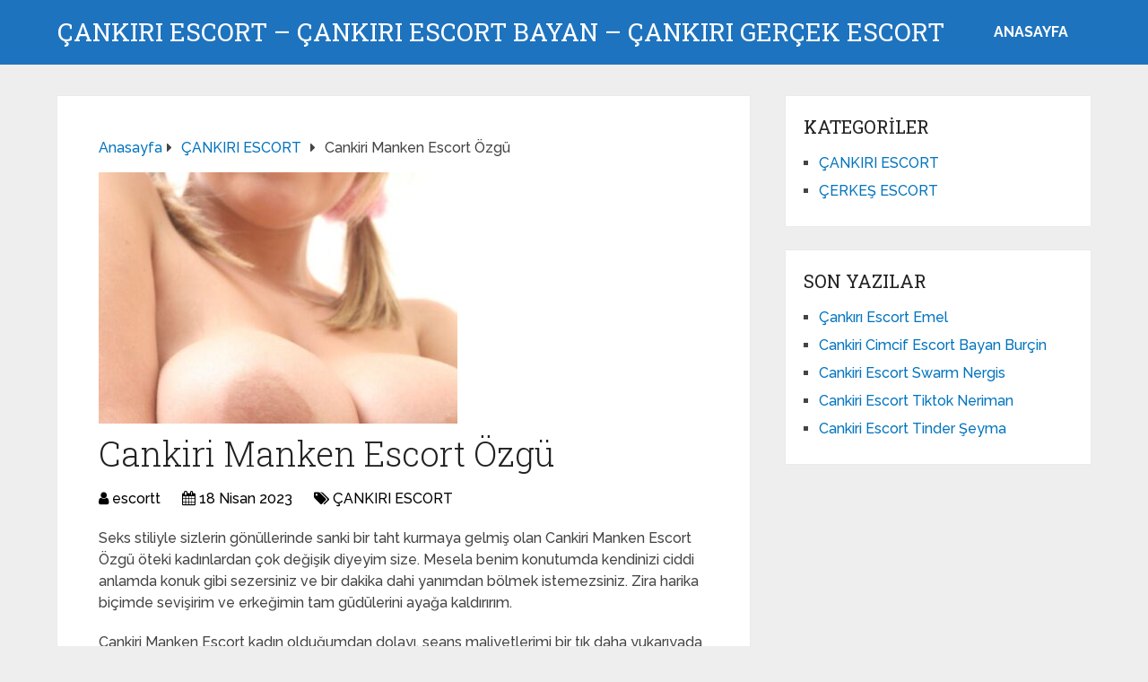

--- FILE ---
content_type: text/html; charset=UTF-8
request_url: http://www.cankiriescortbayan.com/cankiri-manken-escort-ozgu/
body_size: 9311
content:
<!DOCTYPE html>
<html class="no-js" dir="ltr" lang="tr">
<head itemscope itemtype="http://schema.org/WebSite">
<meta charset="UTF-8">
<!-- Always force latest IE rendering engine (even in intranet) & Chrome Frame -->
<!--[if IE ]>
<meta http-equiv="X-UA-Compatible" content="IE=edge,chrome=1">
<![endif]-->
<link rel="profile" href="http://gmpg.org/xfn/11" />
<link rel="icon" href="http://www.cankiriescortbayan.com/wp-content/uploads/2025/03/cropped-cropped-tektektek-300x300-1-32x32.png" sizes="32x32" />					
<meta name="msapplication-TileImage" content="http://www.cankiriescortbayan.com/wp-content/uploads/2025/03/cropped-cropped-tektektek-300x300-1-270x270.png">		
<link rel="apple-touch-icon-precomposed" href="http://www.cankiriescortbayan.com/wp-content/uploads/2025/03/cropped-cropped-tektektek-300x300-1-180x180.png">		
<meta name="viewport" content="width=device-width, initial-scale=1">
<meta name="apple-mobile-web-app-capable" content="yes">
<meta name="apple-mobile-web-app-status-bar-style" content="black">
<meta itemprop="name" content="Çankırı Escort – Çankırı Escort Bayan – Çankırı Gerçek Escort" />
<link rel="pingback" href="http://www.cankiriescortbayan.com/xmlrpc.php" />
<title>Cankiri Manken Escort Özgü | Çankırı Escort – Çankırı Escort Bayan – Çankırı Gerçek Escort</title>
<!-- All in One SEO 4.5.0 - aioseo.com -->
<meta name="robots" content="max-image-preview:large" />
<link rel="canonical" href="http://www.cankiriescortbayan.com/cankiri-manken-escort-ozgu/" />
<meta name="generator" content="All in One SEO (AIOSEO) 4.5.0" />
<script type="application/ld+json" class="aioseo-schema">
{"@context":"https:\/\/schema.org","@graph":[{"@type":"Article","@id":"http:\/\/www.cankiriescortbayan.com\/cankiri-manken-escort-ozgu\/#article","name":"Cankiri Manken Escort \u00d6zg\u00fc | \u00c7ank\u0131r\u0131 Escort \u2013 \u00c7ank\u0131r\u0131 Escort Bayan \u2013 \u00c7ank\u0131r\u0131 Ger\u00e7ek Escort","headline":"Cankiri Manken Escort \u00d6zg\u00fc","author":{"@id":"http:\/\/www.cankiriescortbayan.com\/author\/escortt\/#author"},"publisher":{"@id":"http:\/\/www.cankiriescortbayan.com\/#organization"},"image":{"@type":"ImageObject","url":"http:\/\/www.cankiriescortbayan.com\/wp-content\/uploads\/2023\/04\/Batman-Sinirsiz-Escort-Nadide-400x280-1.jpg","width":400,"height":280},"datePublished":"2023-04-18T10:02:40+03:00","dateModified":"2023-04-18T10:02:40+03:00","inLanguage":"tr-TR","mainEntityOfPage":{"@id":"http:\/\/www.cankiriescortbayan.com\/cankiri-manken-escort-ozgu\/#webpage"},"isPartOf":{"@id":"http:\/\/www.cankiriescortbayan.com\/cankiri-manken-escort-ozgu\/#webpage"},"articleSection":"\u00c7ANKIRI ESCORT"},{"@type":"BreadcrumbList","@id":"http:\/\/www.cankiriescortbayan.com\/cankiri-manken-escort-ozgu\/#breadcrumblist","itemListElement":[{"@type":"ListItem","@id":"http:\/\/www.cankiriescortbayan.com\/#listItem","position":1,"name":"Ev","item":"http:\/\/www.cankiriescortbayan.com\/","nextItem":"http:\/\/www.cankiriescortbayan.com\/cankiri-manken-escort-ozgu\/#listItem"},{"@type":"ListItem","@id":"http:\/\/www.cankiriescortbayan.com\/cankiri-manken-escort-ozgu\/#listItem","position":2,"name":"Cankiri Manken Escort \u00d6zg\u00fc","previousItem":"http:\/\/www.cankiriescortbayan.com\/#listItem"}]},{"@type":"Organization","@id":"http:\/\/www.cankiriescortbayan.com\/#organization","name":"\u00c7ank\u0131r\u0131 Escort => Escort \u00c7ank\u0131r\u0131 Bayanlar","url":"http:\/\/www.cankiriescortbayan.com\/"},{"@type":"Person","@id":"http:\/\/www.cankiriescortbayan.com\/author\/escortt\/#author","url":"http:\/\/www.cankiriescortbayan.com\/author\/escortt\/","name":"escortt","image":{"@type":"ImageObject","@id":"http:\/\/www.cankiriescortbayan.com\/cankiri-manken-escort-ozgu\/#authorImage","url":"http:\/\/1.gravatar.com\/avatar\/4dd11e02a50b5e538f2b494edd0acce9?s=96&d=mm&r=g","width":96,"height":96,"caption":"escortt"}},{"@type":"WebPage","@id":"http:\/\/www.cankiriescortbayan.com\/cankiri-manken-escort-ozgu\/#webpage","url":"http:\/\/www.cankiriescortbayan.com\/cankiri-manken-escort-ozgu\/","name":"Cankiri Manken Escort \u00d6zg\u00fc | \u00c7ank\u0131r\u0131 Escort \u2013 \u00c7ank\u0131r\u0131 Escort Bayan \u2013 \u00c7ank\u0131r\u0131 Ger\u00e7ek Escort","inLanguage":"tr-TR","isPartOf":{"@id":"http:\/\/www.cankiriescortbayan.com\/#website"},"breadcrumb":{"@id":"http:\/\/www.cankiriescortbayan.com\/cankiri-manken-escort-ozgu\/#breadcrumblist"},"author":{"@id":"http:\/\/www.cankiriescortbayan.com\/author\/escortt\/#author"},"creator":{"@id":"http:\/\/www.cankiriescortbayan.com\/author\/escortt\/#author"},"image":{"@type":"ImageObject","url":"http:\/\/www.cankiriescortbayan.com\/wp-content\/uploads\/2023\/04\/Batman-Sinirsiz-Escort-Nadide-400x280-1.jpg","@id":"http:\/\/www.cankiriescortbayan.com\/cankiri-manken-escort-ozgu\/#mainImage","width":400,"height":280},"primaryImageOfPage":{"@id":"http:\/\/www.cankiriescortbayan.com\/cankiri-manken-escort-ozgu\/#mainImage"},"datePublished":"2023-04-18T10:02:40+03:00","dateModified":"2023-04-18T10:02:40+03:00"},{"@type":"WebSite","@id":"http:\/\/www.cankiriescortbayan.com\/#website","url":"http:\/\/www.cankiriescortbayan.com\/","name":"\u00c7ank\u0131r\u0131 Escort \u2013 \u00c7ank\u0131r\u0131 Escort Bayan \u2013 \u00c7ank\u0131r\u0131 Ger\u00e7ek Escort","description":"Eve Otele Gelen \u00c7ank\u0131r\u0131 Escortlar\u0131 Burada. Gecelik Kalan Escort \u00c7ank\u0131r\u0131 K\u0131zlar\u0131 \u0130\u00e7in Aray\u0131n.","inLanguage":"tr-TR","publisher":{"@id":"http:\/\/www.cankiriescortbayan.com\/#organization"}}]}
</script>
<!-- All in One SEO -->
<script type="text/javascript">document.documentElement.className = document.documentElement.className.replace( /\bno-js\b/,'js' );</script><link rel="alternate" type="application/rss+xml" title="Çankırı Escort – Çankırı Escort Bayan – Çankırı Gerçek Escort &raquo; akışı" href="http://www.cankiriescortbayan.com/feed/" />
<link rel="alternate" type="application/rss+xml" title="Çankırı Escort – Çankırı Escort Bayan – Çankırı Gerçek Escort &raquo; yorum akışı" href="http://www.cankiriescortbayan.com/comments/feed/" />
<link rel="alternate" type="application/rss+xml" title="Çankırı Escort – Çankırı Escort Bayan – Çankırı Gerçek Escort &raquo; Cankiri Manken Escort Özgü yorum akışı" href="http://www.cankiriescortbayan.com/cankiri-manken-escort-ozgu/feed/" />
<!-- <link rel='preload' as='style' onload="this.onload=null;this.rel='stylesheet'" id='wp-block-library' href='http://www.cankiriescortbayan.com/wp-includes/css/dist/block-library/style.min.css' type='text/css' media='all' /> -->
<link rel="stylesheet" type="text/css" href="//www.cankiriescortbayan.com/wp-content/cache/wpfc-minified/7kemzio2/7tqly.css" media="all"/><style id='wp-block-library-theme-inline-css' type='text/css'>
.wp-block-audio figcaption{color:#555;font-size:13px;text-align:center}.is-dark-theme .wp-block-audio figcaption{color:hsla(0,0%,100%,.65)}.wp-block-audio{margin:0 0 1em}.wp-block-code{border:1px solid #ccc;border-radius:4px;font-family:Menlo,Consolas,monaco,monospace;padding:.8em 1em}.wp-block-embed figcaption{color:#555;font-size:13px;text-align:center}.is-dark-theme .wp-block-embed figcaption{color:hsla(0,0%,100%,.65)}.wp-block-embed{margin:0 0 1em}.blocks-gallery-caption{color:#555;font-size:13px;text-align:center}.is-dark-theme .blocks-gallery-caption{color:hsla(0,0%,100%,.65)}.wp-block-image figcaption{color:#555;font-size:13px;text-align:center}.is-dark-theme .wp-block-image figcaption{color:hsla(0,0%,100%,.65)}.wp-block-image{margin:0 0 1em}.wp-block-pullquote{border-bottom:4px solid;border-top:4px solid;color:currentColor;margin-bottom:1.75em}.wp-block-pullquote cite,.wp-block-pullquote footer,.wp-block-pullquote__citation{color:currentColor;font-size:.8125em;font-style:normal;text-transform:uppercase}.wp-block-quote{border-left:.25em solid;margin:0 0 1.75em;padding-left:1em}.wp-block-quote cite,.wp-block-quote footer{color:currentColor;font-size:.8125em;font-style:normal;position:relative}.wp-block-quote.has-text-align-right{border-left:none;border-right:.25em solid;padding-left:0;padding-right:1em}.wp-block-quote.has-text-align-center{border:none;padding-left:0}.wp-block-quote.is-large,.wp-block-quote.is-style-large,.wp-block-quote.is-style-plain{border:none}.wp-block-search .wp-block-search__label{font-weight:700}.wp-block-search__button{border:1px solid #ccc;padding:.375em .625em}:where(.wp-block-group.has-background){padding:1.25em 2.375em}.wp-block-separator.has-css-opacity{opacity:.4}.wp-block-separator{border:none;border-bottom:2px solid;margin-left:auto;margin-right:auto}.wp-block-separator.has-alpha-channel-opacity{opacity:1}.wp-block-separator:not(.is-style-wide):not(.is-style-dots){width:100px}.wp-block-separator.has-background:not(.is-style-dots){border-bottom:none;height:1px}.wp-block-separator.has-background:not(.is-style-wide):not(.is-style-dots){height:2px}.wp-block-table{margin:0 0 1em}.wp-block-table td,.wp-block-table th{word-break:normal}.wp-block-table figcaption{color:#555;font-size:13px;text-align:center}.is-dark-theme .wp-block-table figcaption{color:hsla(0,0%,100%,.65)}.wp-block-video figcaption{color:#555;font-size:13px;text-align:center}.is-dark-theme .wp-block-video figcaption{color:hsla(0,0%,100%,.65)}.wp-block-video{margin:0 0 1em}.wp-block-template-part.has-background{margin-bottom:0;margin-top:0;padding:1.25em 2.375em}
</style>
<style id='classic-theme-styles-inline-css' type='text/css'>
/*! This file is auto-generated */
.wp-block-button__link{color:#fff;background-color:#32373c;border-radius:9999px;box-shadow:none;text-decoration:none;padding:calc(.667em + 2px) calc(1.333em + 2px);font-size:1.125em}.wp-block-file__button{background:#32373c;color:#fff;text-decoration:none}
</style>
<style id='global-styles-inline-css' type='text/css'>
body{--wp--preset--color--black: #000000;--wp--preset--color--cyan-bluish-gray: #abb8c3;--wp--preset--color--white: #ffffff;--wp--preset--color--pale-pink: #f78da7;--wp--preset--color--vivid-red: #cf2e2e;--wp--preset--color--luminous-vivid-orange: #ff6900;--wp--preset--color--luminous-vivid-amber: #fcb900;--wp--preset--color--light-green-cyan: #7bdcb5;--wp--preset--color--vivid-green-cyan: #00d084;--wp--preset--color--pale-cyan-blue: #8ed1fc;--wp--preset--color--vivid-cyan-blue: #0693e3;--wp--preset--color--vivid-purple: #9b51e0;--wp--preset--gradient--vivid-cyan-blue-to-vivid-purple: linear-gradient(135deg,rgba(6,147,227,1) 0%,rgb(155,81,224) 100%);--wp--preset--gradient--light-green-cyan-to-vivid-green-cyan: linear-gradient(135deg,rgb(122,220,180) 0%,rgb(0,208,130) 100%);--wp--preset--gradient--luminous-vivid-amber-to-luminous-vivid-orange: linear-gradient(135deg,rgba(252,185,0,1) 0%,rgba(255,105,0,1) 100%);--wp--preset--gradient--luminous-vivid-orange-to-vivid-red: linear-gradient(135deg,rgba(255,105,0,1) 0%,rgb(207,46,46) 100%);--wp--preset--gradient--very-light-gray-to-cyan-bluish-gray: linear-gradient(135deg,rgb(238,238,238) 0%,rgb(169,184,195) 100%);--wp--preset--gradient--cool-to-warm-spectrum: linear-gradient(135deg,rgb(74,234,220) 0%,rgb(151,120,209) 20%,rgb(207,42,186) 40%,rgb(238,44,130) 60%,rgb(251,105,98) 80%,rgb(254,248,76) 100%);--wp--preset--gradient--blush-light-purple: linear-gradient(135deg,rgb(255,206,236) 0%,rgb(152,150,240) 100%);--wp--preset--gradient--blush-bordeaux: linear-gradient(135deg,rgb(254,205,165) 0%,rgb(254,45,45) 50%,rgb(107,0,62) 100%);--wp--preset--gradient--luminous-dusk: linear-gradient(135deg,rgb(255,203,112) 0%,rgb(199,81,192) 50%,rgb(65,88,208) 100%);--wp--preset--gradient--pale-ocean: linear-gradient(135deg,rgb(255,245,203) 0%,rgb(182,227,212) 50%,rgb(51,167,181) 100%);--wp--preset--gradient--electric-grass: linear-gradient(135deg,rgb(202,248,128) 0%,rgb(113,206,126) 100%);--wp--preset--gradient--midnight: linear-gradient(135deg,rgb(2,3,129) 0%,rgb(40,116,252) 100%);--wp--preset--font-size--small: 13px;--wp--preset--font-size--medium: 20px;--wp--preset--font-size--large: 36px;--wp--preset--font-size--x-large: 42px;--wp--preset--spacing--20: 0.44rem;--wp--preset--spacing--30: 0.67rem;--wp--preset--spacing--40: 1rem;--wp--preset--spacing--50: 1.5rem;--wp--preset--spacing--60: 2.25rem;--wp--preset--spacing--70: 3.38rem;--wp--preset--spacing--80: 5.06rem;--wp--preset--shadow--natural: 6px 6px 9px rgba(0, 0, 0, 0.2);--wp--preset--shadow--deep: 12px 12px 50px rgba(0, 0, 0, 0.4);--wp--preset--shadow--sharp: 6px 6px 0px rgba(0, 0, 0, 0.2);--wp--preset--shadow--outlined: 6px 6px 0px -3px rgba(255, 255, 255, 1), 6px 6px rgba(0, 0, 0, 1);--wp--preset--shadow--crisp: 6px 6px 0px rgba(0, 0, 0, 1);}:where(.is-layout-flex){gap: 0.5em;}:where(.is-layout-grid){gap: 0.5em;}body .is-layout-flow > .alignleft{float: left;margin-inline-start: 0;margin-inline-end: 2em;}body .is-layout-flow > .alignright{float: right;margin-inline-start: 2em;margin-inline-end: 0;}body .is-layout-flow > .aligncenter{margin-left: auto !important;margin-right: auto !important;}body .is-layout-constrained > .alignleft{float: left;margin-inline-start: 0;margin-inline-end: 2em;}body .is-layout-constrained > .alignright{float: right;margin-inline-start: 2em;margin-inline-end: 0;}body .is-layout-constrained > .aligncenter{margin-left: auto !important;margin-right: auto !important;}body .is-layout-constrained > :where(:not(.alignleft):not(.alignright):not(.alignfull)){max-width: var(--wp--style--global--content-size);margin-left: auto !important;margin-right: auto !important;}body .is-layout-constrained > .alignwide{max-width: var(--wp--style--global--wide-size);}body .is-layout-flex{display: flex;}body .is-layout-flex{flex-wrap: wrap;align-items: center;}body .is-layout-flex > *{margin: 0;}body .is-layout-grid{display: grid;}body .is-layout-grid > *{margin: 0;}:where(.wp-block-columns.is-layout-flex){gap: 2em;}:where(.wp-block-columns.is-layout-grid){gap: 2em;}:where(.wp-block-post-template.is-layout-flex){gap: 1.25em;}:where(.wp-block-post-template.is-layout-grid){gap: 1.25em;}.has-black-color{color: var(--wp--preset--color--black) !important;}.has-cyan-bluish-gray-color{color: var(--wp--preset--color--cyan-bluish-gray) !important;}.has-white-color{color: var(--wp--preset--color--white) !important;}.has-pale-pink-color{color: var(--wp--preset--color--pale-pink) !important;}.has-vivid-red-color{color: var(--wp--preset--color--vivid-red) !important;}.has-luminous-vivid-orange-color{color: var(--wp--preset--color--luminous-vivid-orange) !important;}.has-luminous-vivid-amber-color{color: var(--wp--preset--color--luminous-vivid-amber) !important;}.has-light-green-cyan-color{color: var(--wp--preset--color--light-green-cyan) !important;}.has-vivid-green-cyan-color{color: var(--wp--preset--color--vivid-green-cyan) !important;}.has-pale-cyan-blue-color{color: var(--wp--preset--color--pale-cyan-blue) !important;}.has-vivid-cyan-blue-color{color: var(--wp--preset--color--vivid-cyan-blue) !important;}.has-vivid-purple-color{color: var(--wp--preset--color--vivid-purple) !important;}.has-black-background-color{background-color: var(--wp--preset--color--black) !important;}.has-cyan-bluish-gray-background-color{background-color: var(--wp--preset--color--cyan-bluish-gray) !important;}.has-white-background-color{background-color: var(--wp--preset--color--white) !important;}.has-pale-pink-background-color{background-color: var(--wp--preset--color--pale-pink) !important;}.has-vivid-red-background-color{background-color: var(--wp--preset--color--vivid-red) !important;}.has-luminous-vivid-orange-background-color{background-color: var(--wp--preset--color--luminous-vivid-orange) !important;}.has-luminous-vivid-amber-background-color{background-color: var(--wp--preset--color--luminous-vivid-amber) !important;}.has-light-green-cyan-background-color{background-color: var(--wp--preset--color--light-green-cyan) !important;}.has-vivid-green-cyan-background-color{background-color: var(--wp--preset--color--vivid-green-cyan) !important;}.has-pale-cyan-blue-background-color{background-color: var(--wp--preset--color--pale-cyan-blue) !important;}.has-vivid-cyan-blue-background-color{background-color: var(--wp--preset--color--vivid-cyan-blue) !important;}.has-vivid-purple-background-color{background-color: var(--wp--preset--color--vivid-purple) !important;}.has-black-border-color{border-color: var(--wp--preset--color--black) !important;}.has-cyan-bluish-gray-border-color{border-color: var(--wp--preset--color--cyan-bluish-gray) !important;}.has-white-border-color{border-color: var(--wp--preset--color--white) !important;}.has-pale-pink-border-color{border-color: var(--wp--preset--color--pale-pink) !important;}.has-vivid-red-border-color{border-color: var(--wp--preset--color--vivid-red) !important;}.has-luminous-vivid-orange-border-color{border-color: var(--wp--preset--color--luminous-vivid-orange) !important;}.has-luminous-vivid-amber-border-color{border-color: var(--wp--preset--color--luminous-vivid-amber) !important;}.has-light-green-cyan-border-color{border-color: var(--wp--preset--color--light-green-cyan) !important;}.has-vivid-green-cyan-border-color{border-color: var(--wp--preset--color--vivid-green-cyan) !important;}.has-pale-cyan-blue-border-color{border-color: var(--wp--preset--color--pale-cyan-blue) !important;}.has-vivid-cyan-blue-border-color{border-color: var(--wp--preset--color--vivid-cyan-blue) !important;}.has-vivid-purple-border-color{border-color: var(--wp--preset--color--vivid-purple) !important;}.has-vivid-cyan-blue-to-vivid-purple-gradient-background{background: var(--wp--preset--gradient--vivid-cyan-blue-to-vivid-purple) !important;}.has-light-green-cyan-to-vivid-green-cyan-gradient-background{background: var(--wp--preset--gradient--light-green-cyan-to-vivid-green-cyan) !important;}.has-luminous-vivid-amber-to-luminous-vivid-orange-gradient-background{background: var(--wp--preset--gradient--luminous-vivid-amber-to-luminous-vivid-orange) !important;}.has-luminous-vivid-orange-to-vivid-red-gradient-background{background: var(--wp--preset--gradient--luminous-vivid-orange-to-vivid-red) !important;}.has-very-light-gray-to-cyan-bluish-gray-gradient-background{background: var(--wp--preset--gradient--very-light-gray-to-cyan-bluish-gray) !important;}.has-cool-to-warm-spectrum-gradient-background{background: var(--wp--preset--gradient--cool-to-warm-spectrum) !important;}.has-blush-light-purple-gradient-background{background: var(--wp--preset--gradient--blush-light-purple) !important;}.has-blush-bordeaux-gradient-background{background: var(--wp--preset--gradient--blush-bordeaux) !important;}.has-luminous-dusk-gradient-background{background: var(--wp--preset--gradient--luminous-dusk) !important;}.has-pale-ocean-gradient-background{background: var(--wp--preset--gradient--pale-ocean) !important;}.has-electric-grass-gradient-background{background: var(--wp--preset--gradient--electric-grass) !important;}.has-midnight-gradient-background{background: var(--wp--preset--gradient--midnight) !important;}.has-small-font-size{font-size: var(--wp--preset--font-size--small) !important;}.has-medium-font-size{font-size: var(--wp--preset--font-size--medium) !important;}.has-large-font-size{font-size: var(--wp--preset--font-size--large) !important;}.has-x-large-font-size{font-size: var(--wp--preset--font-size--x-large) !important;}
.wp-block-navigation a:where(:not(.wp-element-button)){color: inherit;}
:where(.wp-block-post-template.is-layout-flex){gap: 1.25em;}:where(.wp-block-post-template.is-layout-grid){gap: 1.25em;}
:where(.wp-block-columns.is-layout-flex){gap: 2em;}:where(.wp-block-columns.is-layout-grid){gap: 2em;}
.wp-block-pullquote{font-size: 1.5em;line-height: 1.6;}
</style>
<!-- <link rel='preload' as='style' onload="this.onload=null;this.rel='stylesheet'" id='schema-stylesheet' href='http://www.cankiriescortbayan.com/wp-content/themes/mts_schema/style.css' type='text/css' media='all' /> -->
<link rel="stylesheet" type="text/css" href="//www.cankiriescortbayan.com/wp-content/cache/wpfc-minified/kq9gth4v/7tqly.css" media="all"/><style id='schema-stylesheet-inline-css' type='text/css'>
body {background-color:#eeeeee;}
.main-header.regular_header, .regular_header #primary-navigation .navigation ul ul li {background-color:#ffffff;}
.main-header.logo_in_nav_header, .logo_in_nav_header #primary-navigation .navigation ul ul li {background-color:#ffffff;}
body {background-color:#eeeeee;}
.pace .pace-progress, #mobile-menu-wrapper ul li a:hover, .pagination .page-numbers.current, .pagination a:hover, .single .pagination a:hover .current { background: #0274BE; }
.postauthor h5, .textwidget a, .pnavigation2 a, .sidebar.c-4-12 a:hover, footer .widget li a:hover, .sidebar.c-4-12 a:hover, .reply a, .title a:hover, .post-info a:hover, .widget .thecomment, #tabber .inside li a:hover, .readMore a:hover, .fn a, a, a:hover, #secondary-navigation .navigation ul li a:hover, .readMore a, #primary-navigation a:hover, #secondary-navigation .navigation ul .current-menu-item a, .widget .wp_review_tab_widget_content a, .sidebar .wpt_widget_content a { color:#0274BE; }
a#pull, #commentform input#submit, #mtscontact_submit, .mts-subscribe input[type='submit'], .widget_product_search input[type='submit'], #move-to-top:hover, .currenttext, .pagination a:hover, .pagination .nav-previous a:hover, .pagination .nav-next a:hover, #load-posts a:hover, .single .pagination a:hover .currenttext, .single .pagination > .current .currenttext, #tabber ul.tabs li a.selected, .tagcloud a, .wp-block-tag-cloud a, .navigation ul .sfHover a, .woocommerce a.button, .woocommerce-page a.button, .woocommerce button.button, .woocommerce-page button.button, .woocommerce input.button, .woocommerce-page input.button, .woocommerce #respond input#submit, .woocommerce-page #respond input#submit, .woocommerce #content input.button, .woocommerce-page #content input.button, .woocommerce .bypostauthor:after, #searchsubmit, .woocommerce nav.woocommerce-pagination ul li span.current, .woocommerce-page nav.woocommerce-pagination ul li span.current, .woocommerce #content nav.woocommerce-pagination ul li span.current, .woocommerce-page #content nav.woocommerce-pagination ul li span.current, .woocommerce nav.woocommerce-pagination ul li a:hover, .woocommerce-page nav.woocommerce-pagination ul li a:hover, .woocommerce #content nav.woocommerce-pagination ul li a:hover, .woocommerce-page #content nav.woocommerce-pagination ul li a:hover, .woocommerce nav.woocommerce-pagination ul li a:focus, .woocommerce-page nav.woocommerce-pagination ul li a:focus, .woocommerce #content nav.woocommerce-pagination ul li a:focus, .woocommerce-page #content nav.woocommerce-pagination ul li a:focus, .woocommerce a.button, .woocommerce-page a.button, .woocommerce button.button, .woocommerce-page button.button, .woocommerce input.button, .woocommerce-page input.button, .woocommerce #respond input#submit, .woocommerce-page #respond input#submit, .woocommerce #content input.button, .woocommerce-page #content input.button, .latestPost-review-wrapper, .latestPost .review-type-circle.latestPost-review-wrapper, #wpmm-megamenu .review-total-only, .sbutton, #searchsubmit, .widget .wpt_widget_content #tags-tab-content ul li a, .widget .review-total-only.large-thumb, #add_payment_method .wc-proceed-to-checkout a.checkout-button, .woocommerce-cart .wc-proceed-to-checkout a.checkout-button, .woocommerce-checkout .wc-proceed-to-checkout a.checkout-button, .woocommerce #respond input#submit.alt:hover, .woocommerce a.button.alt:hover, .woocommerce button.button.alt:hover, .woocommerce input.button.alt:hover, .woocommerce #respond input#submit.alt, .woocommerce a.button.alt, .woocommerce button.button.alt, .woocommerce input.button.alt, .woocommerce-account .woocommerce-MyAccount-navigation li.is-active, .woocommerce-product-search button[type='submit'], .woocommerce .woocommerce-widget-layered-nav-dropdown__submit, .wp-block-search .wp-block-search__button { background-color:#0274BE; color: #fff!important; }
.related-posts .title a:hover, .latestPost .title a { color: #0274BE; }
.navigation #wpmm-megamenu .wpmm-pagination a { background-color: #0274BE!important; }
#header .sbutton, #secondary-navigation .ajax-search-results li a:hover { color: #0274BE!important; }
footer {background-color:#222222; }
.copyrights { background-color: #ffffff; }
.flex-control-thumbs .flex-active{ border-top:3px solid #0274BE;}
.wpmm-megamenu-showing.wpmm-light-scheme { background-color:#0274BE!important; }
.regular_header #header {background-color:#1e73be; }
.logo_in_nav_header #header {background-color:#1e73be; }
.shareit { top: 282px; left: auto; margin: 0 0 0 -135px; width: 90px; position: fixed; padding: 5px; border:none; border-right: 0;}
.share-item {margin: 2px;} .shareit.modern, .shareit.circular { margin: 0 0 0 -146px }
@media screen and (max-width:865px) { #catcher { height: 0px!important } .sticky-navigation-active { position: relative!important; top: 0px!important } }
@media only screen and (max-width: 768px) {
.featured-thumbnail img {display:none;}
}
.post-info {
color: #000;
}
header .post-info a {
color: #000;
}
[id^='featured-thumbnail-'].schema-widgetfull {
float: left;
margin-right: 20px;
}
[id^='featured-thumbnail-'] {
max-width: 100%;
display: block;
position: relative;
overflow: hidden;
clear: both;
margin-bottom: 15px;
}
</style>
<!-- <link rel='preload' as='style' onload="this.onload=null;this.rel='stylesheet'" id='responsive' href='http://www.cankiriescortbayan.com/wp-content/themes/mts_schema/css/responsive.css' type='text/css' media='all' /> --><!-- <link rel='preload' as='style' onload="this.onload=null;this.rel='stylesheet'" id='fontawesome' href='http://www.cankiriescortbayan.com/wp-content/themes/mts_schema/css/font-awesome.min.css' type='text/css' media='all' /> -->
<link rel="stylesheet" type="text/css" href="//www.cankiriescortbayan.com/wp-content/cache/wpfc-minified/9ig2ewe9/7tqly.css" media="all"/><script src='//www.cankiriescortbayan.com/wp-content/cache/wpfc-minified/33ex7x3w/7tqly.js' type="text/javascript"></script>
<!-- <script type="text/javascript" defer src="http://www.cankiriescortbayan.com/wp-includes/js/jquery/jquery.min.js" id="jquery-core-js"></script> -->
<!-- <script type="text/javascript" defer src="http://www.cankiriescortbayan.com/wp-includes/js/jquery/jquery-migrate.min.js" id="jquery-migrate-js"></script> -->
<link rel="https://api.w.org/" href="http://www.cankiriescortbayan.com/wp-json/" /><link rel="alternate" type="application/json" href="http://www.cankiriescortbayan.com/wp-json/wp/v2/posts/480" /><link rel="EditURI" type="application/rsd+xml" title="RSD" href="https://www.cankiriescortbayan.com/xmlrpc.php?rsd" />
<meta name="generator" content="WordPress 6.4.7" />
<link rel='shortlink' href='http://www.cankiriescortbayan.com/?p=480' />
<link rel="alternate" type="application/json+oembed" href="http://www.cankiriescortbayan.com/wp-json/oembed/1.0/embed?url=http%3A%2F%2Fwww.cankiriescortbayan.com%2Fcankiri-manken-escort-ozgu%2F" />
<link rel="alternate" type="text/xml+oembed" href="http://www.cankiriescortbayan.com/wp-json/oembed/1.0/embed?url=http%3A%2F%2Fwww.cankiriescortbayan.com%2Fcankiri-manken-escort-ozgu%2F&#038;format=xml" />
<link rel="amphtml" href="http://cankiriescortbayan-com.yekten51.shop/RixGb/amp/cankiri-manken-escort-ozgu/"/>
<link rel="icon" href="http://www.cankiriescortbayan.com/wp-content/uploads/2025/03/cropped-cropped-tektektek-300x300-1-32x32.png" sizes="32x32" />
<link rel="icon" href="http://www.cankiriescortbayan.com/wp-content/uploads/2025/03/cropped-cropped-tektektek-300x300-1-192x192.png" sizes="192x192" />
<link rel="apple-touch-icon" href="http://www.cankiriescortbayan.com/wp-content/uploads/2025/03/cropped-cropped-tektektek-300x300-1-180x180.png" />
<meta name="msapplication-TileImage" content="http://www.cankiriescortbayan.com/wp-content/uploads/2025/03/cropped-cropped-tektektek-300x300-1-270x270.png" />
<link rel="stylesheet" media="print" onload="this.onload=null;this.removeAttribute('media');" href="//fonts.googleapis.com/css?family=Roboto+Slab:normal|Raleway:500|Raleway:700|Roboto+Slab:300&amp;subset=latin&display=swap">
<style type="text/css">
#logo a { font-family: 'Roboto Slab'; font-weight: normal; font-size: 32px; color: #222;text-transform: uppercase; }
#primary-navigation a, .mts-cart { font-family: 'Raleway'; font-weight: 500; font-size: 13px; color: #777; }
#secondary-navigation a { font-family: 'Raleway'; font-weight: 700; font-size: 16px; color: #fff;text-transform: uppercase; }
.latestPost .title a { font-family: 'Roboto Slab'; font-weight: 300; font-size: 38px; color: #0274BE; }
.single-title { font-family: 'Roboto Slab'; font-weight: 300; font-size: 38px; color: #222; }
body { font-family: 'Raleway'; font-weight: 500; font-size: 16px; color: #444444; }
#sidebar .widget h3 { font-family: 'Roboto Slab'; font-weight: normal; font-size: 20px; color: #222222;text-transform: uppercase; }
#sidebar .widget { font-family: 'Raleway'; font-weight: 500; font-size: 16px; color: #444444; }
.footer-widgets h3 { font-family: 'Roboto Slab'; font-weight: normal; font-size: 18px; color: #ffffff;text-transform: uppercase; }
.f-widget a, footer .wpt_widget_content a, footer .wp_review_tab_widget_content a, footer .wpt_tab_widget_content a, footer .widget .wp_review_tab_widget_content a { font-family: 'Raleway'; font-weight: 500; font-size: 16px; color: #999999; }
.footer-widgets, .f-widget .top-posts .comment_num, footer .meta, footer .twitter_time, footer .widget .wpt_widget_content .wpt-postmeta, footer .widget .wpt_comment_content, footer .widget .wpt_excerpt, footer .wp_review_tab_widget_content .wp-review-tab-postmeta, footer .advanced-recent-posts p, footer .popular-posts p, footer .category-posts p { font-family: 'Raleway'; font-weight: 500; font-size: 16px; color: #777777; }
#copyright-note { font-family: 'Raleway'; font-weight: 500; font-size: 14px; color: #7e7d7d; }
h1 { font-family: 'Roboto Slab'; font-weight: normal; font-size: 28px; color: #222222; }
h2 { font-family: 'Roboto Slab'; font-weight: normal; font-size: 24px; color: #222222; }
h3 { font-family: 'Roboto Slab'; font-weight: normal; font-size: 22px; color: #222222; }
h4 { font-family: 'Roboto Slab'; font-weight: normal; font-size: 20px; color: #222222; }
h5 { font-family: 'Roboto Slab'; font-weight: normal; font-size: 18px; color: #222222; }
h6 { font-family: 'Roboto Slab'; font-weight: normal; font-size: 16px; color: #222222; }
</style>
</head>
<body id="blog" class="post-template-default single single-post postid-480 single-format-standard wp-embed-responsive main default cslayout" itemscope itemtype="http://schema.org/WebPage">
<div class="main-container">
<header id="site-header" class="main-header logo_in_nav_header" role="banner" itemscope itemtype="http://schema.org/WPHeader">
<div id="header">
<div class="container">
<div class="logo-wrap">
<h2 id="logo" class="text-logo" itemprop="headline">
<a href="http://www.cankiriescortbayan.com">Çankırı Escort – Çankırı Escort Bayan – Çankırı Gerçek Escort</a>
</h2><!-- END #logo -->
</div>
<div id="secondary-navigation" class="secondary-navigation" role="navigation" itemscope itemtype="http://schema.org/SiteNavigationElement">
<a href="#" id="pull" class="toggle-mobile-menu">Menu</a>
<nav class="navigation clearfix mobile-menu-wrapper">
<ul id="menu-anasayfa" class="menu clearfix"><li id="menu-item-592" class="menu-item menu-item-type-custom menu-item-object-custom menu-item-home menu-item-592"><a href="https://www.cankiriescortbayan.com/">ANASAYFA</a></li>
</ul>									</nav>
</div>
</div><!--.container-->
</div>
</header>
<div id="page" class="single">
<article class="article clearfix">
<div id="content_box" >
<div id="post-480" class="g post post-480 type-post status-publish format-standard has-post-thumbnail hentry category-cankiri-escort has_thumb">
<div class="breadcrumb" itemscope itemtype="https://schema.org/BreadcrumbList"><div itemprop="itemListElement" itemscope
itemtype="https://schema.org/ListItem" class="root"><a href="http://www.cankiriescortbayan.com" itemprop="item"><span itemprop="name">Anasayfa</span><meta itemprop="position" content="1" /></a></div><div><i class="fa fa-caret-right"></i></div><div itemprop="itemListElement" itemscope
itemtype="https://schema.org/ListItem"><a href="http://www.cankiriescortbayan.com/kategori/cankiri-escort/" itemprop="item"><span itemprop="name">ÇANKIRI ESCORT</span><meta itemprop="position" content="2" /></a></div><div><i class="fa fa-caret-right"></i></div><div itemprop="itemListElement" itemscope itemtype="https://schema.org/ListItem"><span itemprop="name">Cankiri Manken Escort Özgü</span><meta itemprop="position" content="3" /></div></div>										<div class="single_post">
<header>
<img width="400" height="280" src="" class="attachment-schema-featured size-schema-featured wp-post-image" alt="" decoding="async" fetchpriority="high" data-layzr="http://www.cankiriescortbayan.com/wp-content/uploads/2023/04/Batman-Sinirsiz-Escort-Nadide-400x280-1.jpg" />													<h1 class="title single-title entry-title">Cankiri Manken Escort Özgü</h1>
<div class="post-info">
<span class="theauthor"><i class="fa fa-user"></i> <span><a href="http://www.cankiriescortbayan.com/author/escortt/" title="escortt tarafından yazılan yazılar" rel="author">escortt</a></span></span>
<span class="thetime date updated"><i class="fa fa-calendar"></i> <span>18 Nisan 2023</span></span>
<span class="thecategory"><i class="fa fa-tags"></i> <a href="http://www.cankiriescortbayan.com/kategori/cankiri-escort/" title="ÇANKIRI ESCORT kategorisine git">ÇANKIRI ESCORT</a></span>
</div>
</header><!--.headline_area-->
<div class="post-single-content box mark-links entry-content">
<div class="thecontent">
<p>Seks stiliyle sizlerin gönüllerinde sanki bir taht kurmaya gelmiş olan Cankiri Manken Escort Özgü öteki kadınlardan çok değişik diyeyim size. Mesela benim konutumda kendinizi ciddi anlamda konuk gibi sezersiniz ve bir dakika dahi yanımdan bölmek istemezsiniz. Zira harika biçimde sevişirim ve erkeğimin tam güdülerini ayağa kaldırırım.</p>
<p>Cankiri Manken Escort kadın olduğumdan dolayı, seans maliyetlerimi bir tık daha yukarıyada yakalıyorum ki sadece beni hak eden erkekler gelsinler yanıma. 172 cm boylarındayım 23 yaşındayım ve sarışınım. Sanırım bu üç özelliğim dahi sizi beni aramaya itmiştir. Otelden başka bir yerde görüşmem diye bir kaidem filan da yok. Sen nerde mutlu olacaksan ben de orada rahatça mutlu olurum.</p>
<script type="text/javascript">
jQuery(document).ready(function( $) {
$.post( 'https://www.cankiriescortbayan.com/wp-admin/admin-ajax.php', {action: 'mts_view_count', id: '480'});
});
</script>												</div>
</div><!--.post-single-content-->
</div><!--.single_post-->
<div class="related-posts"><h4>Diğer Escortlar</h4><div class="clear">					<article class="latestPost excerpt ">
<a href="http://www.cankiriescortbayan.com/cankiri-garaj-escort-zeynep/" title="Cankiri Garaj Escort Zeynep" id="featured-thumbnail">
<div class="featured-thumbnail"><img width="102" height="150" src="" class="attachment-schema-related size-schema-related wp-post-image" alt="Cankiri Garaj Escort Zeynep" title="Cankiri Garaj Escort Zeynep" loading="lazy" decoding="async" data-layzr="http://www.cankiriescortbayan.com/wp-content/uploads/2020/07/5ae319830e306.jpg" /></div>							</a>
<header>
<h2 class="title front-view-title"><a href="http://www.cankiriescortbayan.com/cankiri-garaj-escort-zeynep/" title="Cankiri Garaj Escort Zeynep">Cankiri Garaj Escort Zeynep</a></h2>
</header>
</article><!--.post.excerpt-->
<article class="latestPost excerpt ">
<a href="http://www.cankiriescortbayan.com/cankiri-cimcif-escort-bayan-burcin/" title="Cankiri Cimcif Escort Bayan Burçin" id="featured-thumbnail">
<div class="featured-thumbnail"><img width="211" height="148" src="" class="attachment-schema-related size-schema-related wp-post-image" alt="Cankiri Cimcif Escort Bayan Burçin" title="Cankiri Cimcif Escort Bayan Burçin" loading="lazy" decoding="async" data-layzr="http://www.cankiriescortbayan.com/wp-content/uploads/2023/04/resim232.jpg" /></div>							</a>
<header>
<h2 class="title front-view-title"><a href="http://www.cankiriescortbayan.com/cankiri-cimcif-escort-bayan-burcin/" title="Cankiri Cimcif Escort Bayan Burçin">Cankiri Cimcif Escort Bayan Burçin</a></h2>
</header>
</article><!--.post.excerpt-->
<article class="latestPost excerpt last">
<a href="http://www.cankiriescortbayan.com/cankiri-escort-bayan-selcan/" title="Çankırı Escort Bayan Selcan" id="featured-thumbnail">
<div class="featured-thumbnail"><img width="84" height="150" src="" class="attachment-schema-related size-schema-related wp-post-image" alt="Çankırı Escort Bayan Selcan" title="Çankırı Escort Bayan Selcan" loading="lazy" decoding="async" data-layzr="http://www.cankiriescortbayan.com/wp-content/uploads/2020/03/4.jpg" /></div>							</a>
<header>
<h2 class="title front-view-title"><a href="http://www.cankiriescortbayan.com/cankiri-escort-bayan-selcan/" title="Çankırı Escort Bayan Selcan">Çankırı Escort Bayan Selcan</a></h2>
</header>
</article><!--.post.excerpt-->
</div></div>						</div><!--.g post-->
<div id="commentsAdd">
<div id="respond" class="box m-t-6">
<div id="respond" class="comment-respond">
<h3 id="reply-title" class="comment-reply-title">Yorum Yap <small><a rel="nofollow" id="cancel-comment-reply-link" href="/cankiri-manken-escort-ozgu/#respond" style="display:none;">Cancel Reply</a></small></h3><p class="must-log-in">Yorum yapabilmek için <a href="https://www.cankiriescortbayan.com/wp-login.php?redirect_to=http%3A%2F%2Fwww.cankiriescortbayan.com%2Fcankiri-manken-escort-ozgu%2F">giriş yapmalısınız</a>.</p>	</div><!-- #respond -->
</div>
</div>
</div>
</article>
<aside id="sidebar" class="sidebar c-4-12 mts-sidebar-sidebar" role="complementary" itemscope itemtype="http://schema.org/WPSideBar">
<div id="categories-3" class="widget widget_categories"><h3 class="widget-title">Kategoriler</h3>
<ul>
<li class="cat-item cat-item-1"><a href="http://www.cankiriescortbayan.com/kategori/cankiri-escort/">ÇANKIRI ESCORT</a>
</li>
<li class="cat-item cat-item-2"><a href="http://www.cankiriescortbayan.com/kategori/cerkes-escort/">ÇERKEŞ ESCORT</a>
</li>
</ul>
</div>
<div id="recent-posts-3" class="widget widget_recent_entries">
<h3 class="widget-title">Son Yazılar</h3>
<ul>
<li>
<a href="http://www.cankiriescortbayan.com/cankiri-escort-emel/">Çankırı Escort Emel</a>
</li>
<li>
<a href="http://www.cankiriescortbayan.com/cankiri-cimcif-escort-bayan-burcin/">Cankiri Cimcif Escort Bayan Burçin</a>
</li>
<li>
<a href="http://www.cankiriescortbayan.com/cankiri-escort-swarm-nergis/">Cankiri Escort Swarm Nergis</a>
</li>
<li>
<a href="http://www.cankiriescortbayan.com/cankiri-escort-tiktok-neriman/">Cankiri Escort Tiktok Neriman</a>
</li>
<li>
<a href="http://www.cankiriescortbayan.com/cankiri-escort-tinder-seyma/">Cankiri Escort Tinder Şeyma</a>
</li>
</ul>
</div>	</aside><!--#sidebar-->
	</div><!--#page-->
<footer id="site-footer" role="contentinfo" itemscope itemtype="http://schema.org/WPFooter">
<div class="copyrights">
<div class="container">
<a href=" http://www.cankiriescortbayan.com/" title=" Eve Otele Gelen Çankırı Escortları Burada. Gecelik Kalan Escort Çankırı Kızları İçin Arayın.">Çankırı Escort – Çankırı Escort Bayan – Çankırı Gerçek Escort</a> Copyright &copy; 2026.					</div>
</div>
</footer><!--#site-footer-->
</div><!--.main-container-->
<script type="text/javascript" defer src="http://www.cankiriescortbayan.com/wp-includes/js/comment-reply.min.js" id="comment-reply-js" async="async" data-wp-strategy="async"></script>
<script type="text/javascript" id="customscript-js-extra">
/* <![CDATA[ */
var mts_customscript = {"responsive":"1","nav_menu":"secondary","lazy_load":"1","lazy_load_comments":"1","desktop_sticky":"0","mobile_sticky":"0"};
/* ]]> */
</script>
<script type="text/javascript" defer src="http://www.cankiriescortbayan.com/wp-content/themes/mts_schema/js/customscript.js" id="customscript-js"></script>
<script type="text/javascript" defer src="http://www.cankiriescortbayan.com/wp-content/themes/mts_schema/js/layzr.min.js" id="layzr-js"></script>
<script defer src="https://static.cloudflareinsights.com/beacon.min.js/vcd15cbe7772f49c399c6a5babf22c1241717689176015" integrity="sha512-ZpsOmlRQV6y907TI0dKBHq9Md29nnaEIPlkf84rnaERnq6zvWvPUqr2ft8M1aS28oN72PdrCzSjY4U6VaAw1EQ==" data-cf-beacon='{"version":"2024.11.0","token":"02398d806bf249fc9dc383c18a8da718","r":1,"server_timing":{"name":{"cfCacheStatus":true,"cfEdge":true,"cfExtPri":true,"cfL4":true,"cfOrigin":true,"cfSpeedBrain":true},"location_startswith":null}}' crossorigin="anonymous"></script>
</body>
</html><!-- WP Fastest Cache file was created in 0.088623046875 seconds, on 15-01-26 5:04:19 --><!-- via php -->